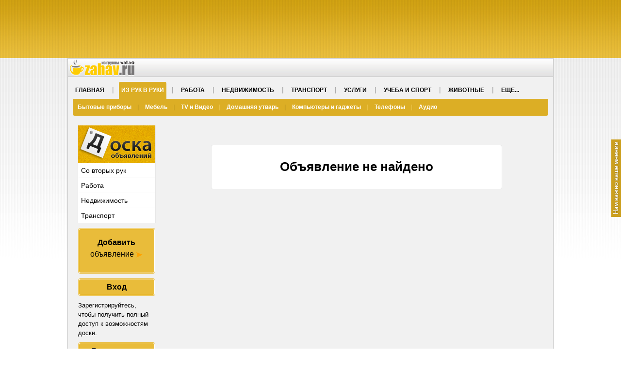

--- FILE ---
content_type: text/html; charset=UTF-8
request_url: https://doska.zahav.ru/ad/70171324/
body_size: 4805
content:
<!DOCTYPE html>
<html>
<head>
<title>Из рук в руки - doska.zahav.ru</title>
<script type="text/javascript" async='async' src='https://www.googletagservices.com/tag/js/gpt.js'></script>
<script type="text/javascript">
    var googletag = googletag || {};
    googletag.cmd = googletag.cmd || [];
</script>        
<meta http-equiv="content-type" content="text/html; charset=UTF-8" />
<meta name="keywords" content="Бытовые приборы,Мебель,TV и Видео,Домашняя утварь,Компьютеры и гаджеты,Телефоны,Аудио,Авто аксессуары,Абонементы и билеты,Аксессуары праздничные,Драгоценности и украшения,Галантерея,Книги / диски / кассеты,Коллекционирование/Искусство,Здоровье и Красота,Музыкальные инструменты,Одежда и обувь,Оптика,Офис,Полиграфия" />
<meta name="description" content="" />
<script type='text/javascript' src='/js/jquery-1.8.3.min.js'></script>
<script type='text/javascript'>jQuery.noConflict();</script>
<script type='text/javascript' src="/js/jsvars.php?v=109"></script>
<script type='text/javascript' src="/js/common.js?v=109"></script>
<link href="/wl/zahav/images/favicon.ico" rel="shortcut icon" type="image/x-icon" />
<link rel="stylesheet" type="text/css" href="/css/dhtmltooltip.css?v=113" media="screen" />
<script type="text/javascript" src="/js/dhtmltooltip.js?v=109"></script>
<script type='text/javascript' src="/js/lightbox.js"></script>
<link rel="stylesheet" type="text/css" href="/css/lightbox.css" />
<script type="text/javascript" src="/js/jquery.fancybox-1.3.1.pack.js"></script>
<link rel="stylesheet" type="text/css" href="/css/jquery.fancybox-1.3.1.css" media="screen" />
<script type='text/javascript'>CurrentURLEnc='%2Fad%2F70171324%2F';</script>
<!--[if lt IE 9]>
    <script type='text/javascript' src="/js/css3-mediaqueries.js"></script>
<![endif]-->
<link rel="stylesheet"  href="/css/all-ltr.css?v=113" />
<link rel="stylesheet" href="/wl/zahav/style.css?v=113" />

<!-- begin of WL "header" SCRIPT -->
<script type="text/javascript"> 
  var _gaq = _gaq || [];
  _gaq.push(['_setAccount', 'UA-4640237-1']);
  _gaq.push(['_setDomainName', 'zahav.ru']);
  _gaq.push(['_trackPageview']); 
  (function() {
    var ga = document.createElement('script'); ga.type = 'text/javascript'; ga.async = true;
    ga.src = ('https:' == document.location.protocol ? 'https://ssl' : 'http://www') + '.google-analytics.com/ga.js';
    var s = document.getElementsByTagName('script')[0]; s.parentNode.insertBefore(ga, s);
  })(); 
</script>
<!-- end of WL "header" SCRIPT -->
	
	<script type="text/javascript">
		googletag.cmd.push(function () {
        googletag.pubads().setTargeting("exclusive", "not");
        googletag.pubads().setTargeting("google", "yes");
        googletag.
            defineSlot('/43010785/zahav/innerpagess/top_desktop', [970,90], 'zahav-top-desktop')
            .setTargeting('slot_name', 'top_desktop')
            .addService(googletag.pubads())
            .setCollapseEmptyDiv(true, true)
        ;            
        googletag
            .defineSlot('/43010785/zahav/innerpagess/inner_bottom_leaderboard_desktop', [970,90], 'zahav-bottom-leaderboard-desktop')
            .setTargeting('slot_name', 'inner_bottom_leaderboard_desktop')
            .addService(googletag.pubads())
            .setCollapseEmptyDiv(true, true)
        ;
        googletag.pubads().collapseEmptyDivs(true, true);
        googletag.pubads().enableSingleRequest();
        googletag.enableServices();
        });
	</script>
	<!-- Google Tag Manager -->
<script>(function(w,d,s,l,i){w[l]=w[l]||[];w[l].push({'gtm.start':
new Date().getTime(),event:'gtm.js'});var f=d.getElementsByTagName(s)[0],
j=d.createElement(s),dl=l!='dataLayer'?'&l='+l:'';j.async=true;j.src=
'https://www.googletagmanager.com/gtm.js?id='+i+dl;f.parentNode.insertBefore(j,f);
})(window,document,'script','dataLayer','GTM-W32ND5SR');</script>
<!-- End Google Tag Manager -->
<script type="text/javascript">
  var _gaq = _gaq || [];
  _gaq.push(['_setAccount', 'UA-1289952-100']);
  _gaq.push(['_setDomainName', 'none']);
  _gaq.push(['_setAllowLinker', true]);
  _gaq.push(['_trackPageview']);
  (function() {
    var ga = document.createElement('script'); ga.type = 'text/javascript'; ga.async = true;
    ga.src = ('https:' == document.location.protocol ? 'https://' : 'http://') + 'stats.g.doubleclick.net/dc.js';
    var s = document.getElementsByTagName('script')[0]; s.parentNode.insertBefore(ga, s);
  })();
</script>
<script src='https://www.google.com/recaptcha/api.js?hl=ru'></script></head>
<body>
<!-- Google Tag Manager (noscript) -->
<noscript><iframe src="https://www.googletagmanager.com/ns.html?id=GTM-W32ND5SR"
height="0" width="0" style="display:none;visibility:hidden"></iframe></noscript>
<!-- End Google Tag Manager (noscript) -->
<a href="/contact-us/" class="feedback"></a>
<a name="top"></a>
<div class="head_banner_c">
	<div class="head_banner" id="top_banner">
			 


        <div id="zahav-top-desktop" class="zahav-top-desktop">
        <script>
            googletag.cmd.push(function () {
                googletag.display("zahav-top-desktop");
            });
        </script>
    </div>
    

	</div>
</div>
<div class="header_c_zahav">
	<a href="http://zahav.ru/" target="_blank" class="logo_zahav"></a>
</div>

	<div class="top__menu">
	  <ul class="top__menu__list">
    	<li><a href="/">Главная</a></li>
	        						<li class="active"><a href="/second-hand-list/">Из рук в руки</a></li>
					    						<li><a href="/jobs-list/">Работа</a></li>
					    						<li><a href="/real-estate-list/">Недвижимость</a></li>
					    						<li><a href="/vehicle-list/">Транспорт</a></li>
					    						<li><a href="/services-list/">Услуги</a></li>
					    						<li><a href="/study-list/">Учеба и Спорт</a></li>
					    						<li><a href="/pets-list/">Животные</a></li>
					    				    				    				    				    					    <li><a href="#">Еще...</a>
    	  <ul class="top__menu__list__sub">
      				    						    						    						    						    						    						    						    						<li><a href="/health-list/">Здоровье и Красота</a></li>
									    						<li><a href="/children-list/">Детям</a></li>
									    						<li><a href="/tourism-list/">Туризм</a></li>
									    						<li><a href="/leisure-list/">Досуг</a></li>
									    						<li><a href="/business-list/">Бизнес и Магазины</a></li>
							    	  </ul>
	    </li>
	  </ul>
				  
		  			  <ul class="top__submenu__list">
		  			    			<li><a href="/second-hand-list/3/">Бытовые приборы</a></li>
		    		    			<li><a href="/second-hand-list/9/">Мебель</a></li>
		    		    			<li><a href="/second-hand-list/4/">TV и Видео</a></li>
		    		    			<li><a href="/second-hand-list/15/">Домашняя утварь</a></li>
		    		    			<li><a href="/second-hand-list/8/">Компьютеры и гаджеты</a></li>
		    		    			<li><a href="/second-hand-list/18/">Телефоны</a></li>
		    		    			<li><a href="/second-hand-list/2/">Аудио</a></li>
		    			    			    			      </ul>
		  			</div>
	
	
				

	
		
        	
	
	
				

	
		
        	
		
<div class="main"><div class="side-menu">
			<div class="zahav_menu">
		<a href="/" class="logo_zahav_board"></a>
		<ul class="zahav_menu_list">
			<li><a href="/second-hand-list/">Со вторых рук</a></li>
			<li><a href="/jobs-list/">Работа</a></li>
			<li><a href="/real-estate-list/">Недвижимость</a></li>
			<li><a href="/vehicle-list/">Транспорт</a></li>
		</ul>
	</div>
	
	<!-- viknaodessa -->
		<!-- /viknaodessa -->
	<div class="left_col_text">
	<div class="new new_ad add_ad_block">
	<a href="/why_register/post/"><b>Добавить</b><br />объявление <img src="/images/btn-new-arrow-ltr.png" alt=""/></a>
	</div>
	<div class="new reg_button log_button login_button_block"><a href="/login/" class="reg">Вход</a></div><div class="side_text">Зарегистрируйтесь, чтобы получить полный доступ к возможностям доски.</div><div class="new reg_button reg_button_block"><a href="/registration/" class="reg">Регистрация</a></div>
	<div class="allstats">
		Всего пользователей: 262044<br />Сейчас просматривают и размещают объявления: 4628	</div>
		<div class="doska_net">
		При поддержке <img src="/images/mini-logo2.png" alt="" />
	</div>
				<div class="clear-divs"></div>
	</div>
</div>
<div class="main_content">
	<div class="register_container" style="margin-top:40px;text-align:center;">
		<h1>
			Объявление не найдено		</h1>
	</div>
</div><a id="send2friend_a" href="#send2friend_div" style="display:none"></a>
<div style="display: none">
    <div id="send2friend_div"></div>
</div>

<a id="send_msg_a" href="#send_msg_div" style="display:none"></a>
<div style="display: none">
    <div id="send_msg_div"></div>
</div>

<a id="send_cv_a" href="#send_cv_div" style="display:none"></a>
<div style="display: none">
    <div id="send_cv_div"></div>
</div>

<script>
	function Send2FriendShow(b_id, a_id, h) {
        jQuery('#form-content').remove();
        jQuery('#loading-container').remove();
		jQuery.ajax({
			cache: false,
			url: '/ajrr/send2friend.php',
			data: 'b='+b_id+'&a='+a_id+'&h='+h,
			dataType: 'text',
			type: 'post',
			success: function (j) {
                jQuery('#fancybox-recaptcha').remove();
                
				jQuery('#send2friend_div').html(j); 

	    		jQuery('#send2friend_a').fancybox({
    	        	'padding' : 30, 
        	        'centerOnScroll' : true, 
                	'scrolling' : 'no'
				}).trigger('click');
                
                var recaptcha_sitekey = jQuery('#fancybox-recaptcha').attr('data-sitekey');
                if (recaptcha_sitekey) {
                    var recaptcha = document.getElementById('fancybox-recaptcha');
                    grecaptcha.render(recaptcha, {'sitekey':recaptcha_sitekey});
                }
			}
		});
		return false;
	}

	function Send2FriendSubmit() {
		jQuery.post(jQuery("#Send2FriendForm").attr("action"), jQuery("#Send2FriendForm").serialize(), function(j){
            jQuery('#form-content').show();
            jQuery('#loading-container').hide();
            jQuery('#fancybox-recaptcha').remove();
            
			jQuery('#send2friend_div').html(j); 
            
            var recaptcha_sitekey = jQuery('#fancybox-recaptcha').attr('data-sitekey');
            if (recaptcha_sitekey) {
                var recaptcha = document.getElementById('fancybox-recaptcha');
                grecaptcha.render(recaptcha, {'sitekey':recaptcha_sitekey});
            }
		});
        jQuery('#form-content').hide();
        jQuery('#loading-container').show();
		
		return false;
	}
		
	function SendMSGShow(b_id, a_id, h) {
        jQuery('#form-content').remove();
        jQuery('#loading-container').remove();
		jQuery.ajax({
			cache: false,
			url: '/ajrr/send_msg.php',
			data: 'b='+b_id+'&a='+a_id+'&h='+h,
			dataType: 'json',
			type: 'post',
			success: function (j) {
                jQuery('#fancybox-recaptcha').remove();
                
                var recaptcha_sitekey = false;
				if (j == '') {
					window.location.href = window.location.href;
				}
				else {
					if (j['tpl'])
						jQuery('#send_msg_div').html(j['tpl']); 
					else if (j['redirect'])
						window.location.href = j['redirect'];
	
		    		jQuery('#send_msg_a').fancybox({
	    	        	'padding' : 30, 
	        	        'centerOnScroll' : true, 
	                	'scrolling' : 'no'
					}).trigger('click');
                    
                    recaptcha_sitekey = j['recaptcha'].public_key;
				}
                
                if (!recaptcha_sitekey) {
                    recaptcha_sitekey = jQuery('#fancybox-recaptcha').attr('data-sitekey');
                }
                if (recaptcha_sitekey) {
                    var recaptcha = document.getElementById('fancybox-recaptcha');
                    grecaptcha.render(recaptcha, {'sitekey':recaptcha_sitekey});
                }
			}
		});
		return false;
	}

	function SendCVShow(b_id, a_id, h) {
        jQuery('#form-content').remove();
        jQuery('#loading-container').remove();
		jQuery.ajax({
			cache: false,
			url: '/ajrr/send_cv.php',
			data: 'b='+b_id+'&a='+a_id+'&h='+h,
			dataType: 'text',
			type: 'post',
			success: function (j) {
                jQuery('#fancybox-recaptcha').remove();
                
				jQuery('#send_cv_div').html(j); 

	    		jQuery('#send_cv_a').fancybox({
    	        	'padding' : 30, 
        	        'centerOnScroll' : true, 
                	'scrolling' : 'no'
				}).trigger('click');
                
                var recaptcha_sitekey = jQuery('#fancybox-recaptcha').attr('data-sitekey');
                if (recaptcha_sitekey) {
                    var recaptcha = document.getElementById('fancybox-recaptcha');
                    grecaptcha.render(recaptcha, {'sitekey':recaptcha_sitekey});
                }
			}
		});
		return false;
	}

	function SendCVSubmit() {
		jQuery('#send_cv_button').hide();
		jQuery('#uploaded_file').hide();
		jQuery('#message').hide();
		jQuery('#instructions').hide();
		jQuery('#recaptcha-container').hide();
		
		jQuery('#cv_status_div').css('color','green').html('<img src="/images/ajax-loader.gif" /> Пожалуйста подождите, идет загрузка...').show();
		
		return false;
	}
</script>
</div>
<div class="footer">	
	<table align="center" width="980"><tr>
		<td class="t_left">
			<a href="/agreement/">Соглашение</a>
				
			<a href="/privacy/">Политика конфиденциальности</a>		
						<a href="/contact-us/">Контакты</a>
						<a href="/mobile/">Мобильное приложение</a>
						<a href="http://contact.zahav.ru/?ad=true" target="_blank">Реклама</a>
			<a href="/help/">Помощь</a>
			<!--<a href="/testimonials/">Отзывы</a>-->
									<!--<a href="/ad/7081259/">Работа у нас</a>-->
					</td>
		<td class="t_right">
			<a href="http://partners.doska.tv/?pid=4" target="_blank">Партнерам</a>
		</td>
	</tr></table>
</div>	

<div style="clear: both;text-align:center;"><br /><a href="http://mezia.co.il/?tid=213" title="מציאה - לוח יד שניה" target="_blank"><img src="/images/heb/flag.jpg" border="0"></a></div>	
	
	
	
<br / class="hebHidden">

<div id="footer_scripts">
<!-- Rating@Mail.ru counter -->
<a href="http://top.mail.ru/jump?from=2305148">
<img src="http://dc.c2.b3.a2.top.mail.ru/counter?id=2305148;t=54" style="border:0;"
height="31" width="88" alt="Рейтинг@Mail.ru" /></a>
<!-- //Rating@Mail.ru counter -->
		&nbsp;&nbsp;
			<a href="https://vse.doski.ru/?id=50858" target=_blank><img src="https://vse.doski.ru/top.gif?id=50858&col=3" width=88 height=31 border=0 title="Рейтинг досок объявлений и тематических сайтов"></a>
		
<!-- begin of WL "footer" SCRIPT -->
 
<!-- end of WL "footer" SCRIPT -->
	&nbsp;&nbsp;<a title="Мобильное приложение нашей доски объявлений для iPhone/iPad" href="/mobile/"><img border="0" alt="Мобильное приложение нашей доски объявлений для iPhone/iPad" src="/images/app_store--black.png"></a>
	&nbsp;&nbsp;<a title="Мобильное приложение нашей доски объявлений для Android" href="/mobile/"><img border="0" alt="Мобильное приложение нашей доски объявлений для Android" src="/images/g_play.png"></a>
</div>
<script type="text/javascript" src="//s7.addthis.com/js/300/addthis_widget.js#pubid=ra-5937c4e39670e3bb"></script>
</body>
</html>

--- FILE ---
content_type: text/html; charset=utf-8
request_url: https://www.google.com/recaptcha/api2/aframe
body_size: -86
content:
<!DOCTYPE HTML><html><head><meta http-equiv="content-type" content="text/html; charset=UTF-8"></head><body><script nonce="73sQRPYSjlDc4AEWs-_iEg">/** Anti-fraud and anti-abuse applications only. See google.com/recaptcha */ try{var clients={'sodar':'https://pagead2.googlesyndication.com/pagead/sodar?'};window.addEventListener("message",function(a){try{if(a.source===window.parent){var b=JSON.parse(a.data);var c=clients[b['id']];if(c){var d=document.createElement('img');d.src=c+b['params']+'&rc='+(localStorage.getItem("rc::a")?sessionStorage.getItem("rc::b"):"");window.document.body.appendChild(d);sessionStorage.setItem("rc::e",parseInt(sessionStorage.getItem("rc::e")||0)+1);localStorage.setItem("rc::h",'1769102517192');}}}catch(b){}});window.parent.postMessage("_grecaptcha_ready", "*");}catch(b){}</script></body></html>

--- FILE ---
content_type: application/javascript; charset=utf-8
request_url: https://fundingchoicesmessages.google.com/f/AGSKWxUUged6ghKw7ta7NZi_1lNWBaQxPc8qfi0Q7VVlv33iQmLA0TOSBZWvKbT8H74GUUpIOyBqdz9Rut0e7SpLVjBpf_fs-f8J8O4vDkVM-1rDUSQfGcyUKO_QW_wpaqN9_mVHz6bqjHyWUEtu3D56DJ2vyVfeSrFyZk7SzgbJOX_VRqUIeE0nEDUwty4e/_/index-ad._adverts.js/text_ads./adv5./advert34.
body_size: -1288
content:
window['e98aadcf-c2dc-4b06-92ac-5ba93c3a3143'] = true;